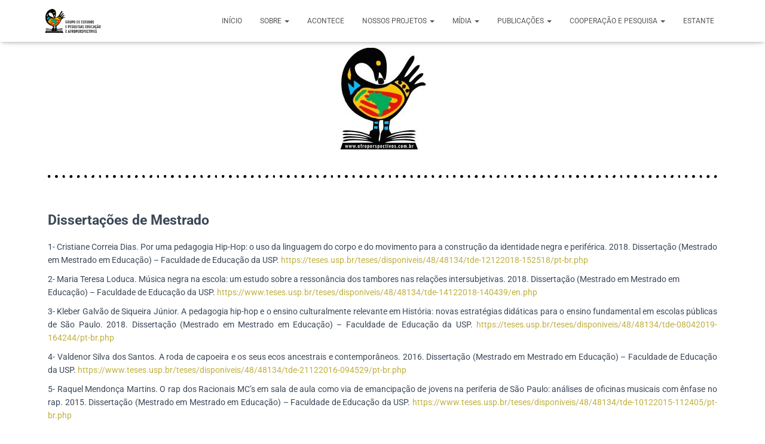

--- FILE ---
content_type: text/css
request_url: https://afroperspectivas.com.br/wp-content/uploads/elementor/css/post-122.css?ver=1752771709
body_size: -78
content:
.elementor-122 .elementor-element.elementor-element-038cfff{--divider-border-style:dots_tribal;--divider-color:#000;--divider-pattern-height:20px;}.elementor-122 .elementor-element.elementor-element-038cfff .elementor-divider-separator{width:100%;}.elementor-122 .elementor-element.elementor-element-038cfff .elementor-divider{padding-block-start:15px;padding-block-end:15px;}.elementor-122 .elementor-element.elementor-element-627be67{--spacer-size:50px;}